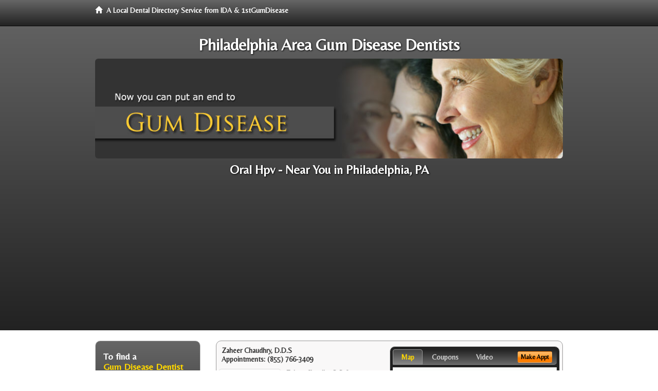

--- FILE ---
content_type: text/html; charset=utf-8
request_url: https://www.philadelphiaperiodontics.com/oral-hpv
body_size: 12659
content:


<!DOCTYPE html>

<html xmlns="http://www.w3.org/1999/xhtml">
<head id="Head1"><meta http-equiv="Content-Type" content="text/html; charset=iso-8859-1" /><meta name="viewport" content="width=device-width, initial-scale=1.0" /><meta http-equiv="X-UA-Compatible" content="IE=edge" /><title>Oral Hpv Philadelphia, PA</title>
<link rel="canonical" href="http://www.philadelphiaperiodontics.com/virtualpage" /><meta name="robots" content="index, follow, noodp, archive, noydir" />

<meta name="geo.region" content="PA-US" />
<meta name="geo.placename" content="Philadelphia, PA 19135" />
<meta name="geo.position" content="-75.163789;39.952335" />
<meta name="ICBM" content="-75.163789,39.952335" />

    <script type="text/javascript" src="//ajax.googleapis.com/ajax/libs/jquery/1.11.1/jquery.min.js"></script>
    <script type="text/javascript" src="/Content/Flowplayer/flowplayer.min.js"></script>
    <script type='text/javascript' >
        //<![CDATA[
        var _gaq = _gaq || [];        _gaq.push(['_setAccount', 'UA-54838300-25']);        _gaq.push(['_trackPageview']);        (function()        {            var ga = document.createElement('script');            ga.type = 'text/javascript'; ga.async = true;            ga.src = ('https:' == document.location.protocol ? 'https://ssl' : 'http://www') + '.google-analytics.com/ga.js';            var s = document.getElementsByTagName('script')[0]; s.parentNode.insertBefore(ga, s);         })();
        //]]>
    </script>
<meta name="google-site-verification" content="JU49zVZvsEB-lXujXjEIa2-8vuwvTqJNv_PU434kJLs" />

        <script src="/content/scripts/jquery.expander.min.js"></script>

<link rel="stylesheet" href="//maxcdn.bootstrapcdn.com/bootstrap/3.2.0/css/bootstrap.min.css" /><link rel="stylesheet" href="/content/styles/local/bootstrap-overrides.css" /><link rel="stylesheet" href="/content/styles/local/bootstrap-theme.css" /><link rel="stylesheet" href="/content/styles/local/master.css" /><link rel="stylesheet" href="/skin/skin.css" /><link href="//fonts.googleapis.com/css?family=Lato|Raleway|Cabin|Ubuntu|Roboto|Open+Sans|Belleza|Oxygen|Metrophobic" rel="stylesheet" type="text/css" />
    <!--[if lt IE 9]>
      <script src="//html5shim.googlecode.com/svn/trunk/html5.js"></script>
    <![endif]-->

<script async src="//pagead2.googlesyndication.com/pagead/js/adsbygoogle.js"></script>
<script>
    (adsbygoogle = window.adsbygoogle || []).push({
        google_ad_client: "ca-pub-4280788974163449",
        enable_page_level_ads: true
    });
</script>

<meta name="description" content="Oral hpv Philadelphia, PA: Find a local Philadelphia periodontal dentist near you. Talk to a local periodontist and learn about treatment options for gum disease. Evaluate low cost dental patient financing and dental insurance plans." /><meta name="keywords" content="oral hpv, Philadelphia, PA, gingivitis dentist, gum disease" /></head>
<body class="pull_top">
    
    

<div class="navbar navbar-inverse navbar-fixed-top" role="navigation">
        <div class="container">
            <div class="navbar-header">
                <a href="/" class="navbar-brand"><span class="glyphicon glyphicon-home"></span>&nbsp;&nbsp;<strong>A Local Dental Directory Service from IDA &amp; 1stGumDisease</strong></a>
            </div>            
        </div>
    </div>
    
<div id="ld-banner">
<div id="ld-banner-inner" class="container">
<div class="row">
<div class="col-md-12">
<h2>Philadelphia Area Gum Disease Dentists</h2>
<img alt="" class="img-responsive img-rounded hidden-xs" src="/media/common/38064/gum-disease-07.jpg" alt="" />                              
<h1>Oral Hpv - Near You in Philadelphia, PA</h1>
</div>
</div> <!-- end row -->
</div>
</div>  
 
            <div class="container card-background">
            <div class="row">
    
<div class="col-sm-9 col-sm-push-3 col-md-9 col-md-push-3">


    
        
                  
                  

<div class="box-container-card"> 
<div class="row">                   
<div class="col-sm-6 card-left">

  <h2><span itemprop="name">Zaheer Chaudhry, D.D.S</span><br />
  <span itemprop="telephone">Appointments: <span data-escapptphone="%28%38%35%35%29%20%37%36%36%2d%33%34%30%39" class="_apptphone_">(610) 642-6391</span></span></h2>
<div class="row"> 
<div class="col-xs-4 col-sm-5 card-photo">
    <span itemprop="photo">
    <img alt="Practice Photo" class="img-thumbnail" src="/media/user/10888/44409/chaudhry.jpg?t=046E94B6" />
    
</span>
</div> 

<div class="col-xs-8 col-sm-7 card-info">   
<h3><span itemprop="name">Zaheer Chaudhry D.D.S.</span></h3>
<h4><span itemprop="name">Zaheer Chaudhry, D.D.S</span></h4>
<div itemprop="address" itemscope itemtype="http://schema.org/PostalAddress">
 <p><span itemprop="streetAddress">7 Rittenhouse Pl </span></p>
                      <p><span itemprop="addressLocality">Ardmore</span>, 
                          <span itemprop="addressRegion">PA</span> 
                          <span itemprop="postalCode">19003</span></p>                    
</div>
<div itemprop="geo" itemscope itemtype="http://schema.org/GeoCoordinates">
      <meta itemprop="latitude" content="40.0067381" />
      <meta itemprop="longitude" content="-75.2894184" />
</div>
<div class="card-cc-logos">

    <img alt="accepted credit card" class="img-thumbnail pull-left" src="/media/common/288/Visa_60x40.gif" title="my title" /><img alt="accepted credit card" class="img-thumbnail pull-left" src="/media/common/287/MasterCard_60x40.gif" title="my title" />

</div>  
</div>
</div>  <!-- end row --> 


<div class="row card-buttons"> 
<div class="btn-group btn-group-justified">
<div class="col-xs-12">
<a data-toggle="modal" href="#apptModal1263" class="btn btn-sm orange">Make Appt</a>
<a class="btn btn-sm btn-primary" href="/dentist/zaheer-chaudhry-d-d-s/d1263">Meet Dr. Chaudhry</a> 
 
<a class="btn btn-sm btn-primary" href="http://www.ardmorecosmeticdentist.com" target="_blank">Website</a>
    
</div>
</div>                     
</div>   <!-- end card row buttons --> 

</div>  <!--end card left -->

<div class="col-sm-6 card-right hidden-xs">
<div class="nav-tabs-container">

   <ul class="nav nav-tabs">
      <li class="active"><a data-toggle="tab" href="#tab-map-1263">Map</a></li>

    
      <li><a data-toggle="tab" href="#tab-coupon-1263">Coupons</a></li>
    
      <li><a data-toggle="tab" href="#tab-video-1263">Video</a></li>
        
   </ul>

   <div class="tab-content">
   <div id="tab-map-1263" class="tab-pane active">
       <div class="tab-map-container">
           <iframe src='/GoogleMap/Simple/1263/300px/145px' scrolling='no' frameborder='0' style='border:0px;width:300px;height:145px'></iframe>
 </div>
   </div>

    
   <div id="tab-coupon-1263" class="tab-pane">

        
            <p class="tab-coupon"><span class="glyphicon glyphicon-ok green"></span>&nbsp;&nbsp;&nbsp;New Patient Offer</p>
        
   </div>
 
   <div id="tab-video-1263" class="tab-pane"> 
        <div id="c6251071abd24150994cc2d2f478f542" data-key="$1530946915369920" style="background-image:url(https://gen4videos.s3.amazonaws.com/Dentistry-3-Still.jpg)"></div>
<script>
  flowplayer(document.getElementById("c6251071abd24150994cc2d2f478f542"), {
    autoplay: false,
    adaptiveRatio: false,
    ratio: 9 / 16,
    splash: true,
    clip: {
      sources: [
        {
          type: "video/mp4",
          src: "http://gen4videos.s3.amazonaws.com/Dentistry-3.mp4"
        }
      ]
      ,
      subtitles: [
        {
          "default": false, // note the quotes around "default"!
          kind: "subtitles", srclang: "en", label: "English",
          src: "https://gen4videos.s3.amazonaws.com/Dentistry-3.vtt"
        }
      ]
    }
  });
</script>

   </div>
        
   </div>
    </div>


<a data-toggle="modal" href="#apptModal1263" class="btn btn-xs orange card-tab-button">Make Appt</a>
</div>  <!-- end card right -->
</div>  <!-- end row -->

<div class="row card-bottom">
<div class="col-xs-12 card-bottom">
<div class="panel-group" id="accordion-1263">
  <div class="panel panel-default">
    <div class="panel-heading"> 
        <a class="accordion-toggle" data-toggle="collapse" data-parent="#accordion-1263" href="#collapse-1263">
          more info ...
        </a>
    </div>
    <div id="collapse-1263" class="panel-collapse collapse">
      <div class="panel-body">
<div class="more-info-link">
<h2><a href="/dentist/zaheer-chaudhry-d-d-s/d1263">Ardmore Gingivitis Dentist</a> 
</h2>
</div>
<div itemprop="description">
<!-- insert three long-form benefits from the location profile, selected randomly -->

        <p>Don't let untreated dental problems get you down. Rebuild your confidence with a beautiful new smile. From simple treatments that make a big difference, to more extensive work, unveiling the smile you were meant to have can have profound life-changing effects. Serving the Ardmore, PA area and offering gum disease, Dr. Chaudhry can help you develop an affordable treatment plan you'll feel good about.</p><p>Zaheer Chaudhry, D.D.S. is proud to be a trusted Ardmore area Zoom!® teeth whitening dentist. Our patients love the short amount of time the tooth whitening treatment takes as much as they love the results.</p><p>You'll be able to relax in our comfortable surroundings. In just about an hour, you'll have a sparkling white smile!</p><p>A negative self image can be detrimental to many facets of your life. Ardmore area  dentist Dr. Zaheer Chaudhry understands the positive life-changing power that a healthy and beautiful smile can bring to you. Here at Zaheer Chaudhry, D.D.S, we don't want you to be embarrassed any longer. Why not take your smile - and even your life - to a new level of self-confidence and beauty?</p><p>Ardmore area restorative dentistry at Zaheer Chaudhry, D.D.S can produce natural-looking results. If you have a damaged or missing tooth, we can help.</p><p>Our highly skilled team will assess your need for a crown, bridge, implant or other procedure to restore or improve your smile. Our goal is to provide quality dental care for your life-long oral health.</p><p>Ardmore area cosmetic dentist Zaheer Chaudhry, D.D.S. has extensive experience creating beautiful smiles. They're one of the first things people notice about you.</p><p>Our professional team will be happy to discuss your aesthetic dentistry options. The attractive results you'll get from Zaheer Chaudhry, D.D.S can change your life!</p>

    </div>
<!-- insert all the product logos defined at the location level -->
<div class="city-product-logos">
    <img alt="dental products" class="img-thumbnail" src="/media/common/427/zoom_footer_logo.gif" title="my title" /><img alt="dental products" class="img-thumbnail" src="/media/common/422/diagnodent_footer_logo.gif" title="my title" />

    </div>
</div>
</div>
      </div>
    </div>
  </div>
  </div>

 <!-- Appointment Form Modal -->
<div class="modal fade" id="apptModal1263" tabindex="-1" role="dialog" aria-labelledby="myModalLabel" aria-hidden="true">
    <div class="modal-dialog">
      <div class="modal-content">
        <div class="modal-header">
          <button type="button" class="close" data-dismiss="modal" aria-hidden="true">&times;</button>
          <h4 class="modal-title">Request an Appointment With Zaheer Chaudhry, D.D.S</h4>
        </div>
        <div class="modal-body">
           <iframe style="border: 0px;" src="/appointment-form?id=1263" width="100%" height = "100%" ></iframe>
        </div>
        <div class="modal-footer">
          <button type="button" class="btn btn-primary" data-dismiss="modal">Close</button>
        </div>
      </div><!-- /.modal-content -->
    </div><!-- /.modal-dialog -->
  </div>

</div> <!-- end col -->

                  
              
                  
                  

<div class="box-container-card"> 
<div class="row">                   
<div class="col-sm-6 card-left">

  <h2><span itemprop="name">Zaheer Chaudhry, D.D.S</span><br />
  <span itemprop="telephone">Appointments: <span data-escapptphone="%28%32%31%35%29%20%32%39%31%2d%36%30%30%34" class="_apptphone_">(215) 291-6004</span></span></h2>
<div class="row"> 
<div class="col-xs-4 col-sm-5 card-photo">
    <span itemprop="photo">
    <img alt="Practice Photo" class="img-thumbnail" src="/media/user/10888/44409/chaudhry.jpg?t=046E94B6" />
    
</span>
</div> 

<div class="col-xs-8 col-sm-7 card-info">   
<h3><span itemprop="name">Zaheer Chaudhry D.D.S.</span></h3>
<h4><span itemprop="name">Zaheer Chaudhry, D.D.S</span></h4>
<div itemprop="address" itemscope itemtype="http://schema.org/PostalAddress">
 <p><span itemprop="streetAddress">136 W Diamond St </span></p>
                      <p><span itemprop="addressLocality">Philadelphia</span>, 
                          <span itemprop="addressRegion">PA</span> 
                          <span itemprop="postalCode">19122</span></p>                    
</div>
<div itemprop="geo" itemscope itemtype="http://schema.org/GeoCoordinates">
      <meta itemprop="latitude" content="39.981743" />
      <meta itemprop="longitude" content="-75.13463" />
</div>
<div class="card-cc-logos">

    <img alt="accepted credit card" class="img-thumbnail pull-left" src="/media/common/288/Visa_60x40.gif" title="my title" /><img alt="accepted credit card" class="img-thumbnail pull-left" src="/media/common/287/MasterCard_60x40.gif" title="my title" /><img alt="accepted credit card" class="img-thumbnail pull-left" src="/media/common/284/AmEx_60x40.gif" title="my title" />

</div>  
</div>
</div>  <!-- end row --> 


<div class="row card-buttons"> 
<div class="btn-group btn-group-justified">
<div class="col-xs-12">
<a data-toggle="modal" href="#apptModal1264" class="btn btn-sm orange">Make Appt</a>
<a class="btn btn-sm btn-primary" href="/dentist/zaheer-chaudhry-d-d-s/d1264">Meet Dr. Chaudhry</a> 

</div>
</div>                     
</div>   <!-- end card row buttons --> 

</div>  <!--end card left -->

<div class="col-sm-6 card-right hidden-xs">
<div class="nav-tabs-container">

   <ul class="nav nav-tabs">
      <li class="active"><a data-toggle="tab" href="#tab-map-1264">Map</a></li>

    
      <li><a data-toggle="tab" href="#tab-video-1264">Video</a></li>
        
   </ul>

   <div class="tab-content">
   <div id="tab-map-1264" class="tab-pane active">
       <div class="tab-map-container">
           <iframe src='/GoogleMap/Simple/1264/300px/145px' scrolling='no' frameborder='0' style='border:0px;width:300px;height:145px'></iframe>
 </div>
   </div>

    
   <div id="tab-video-1264" class="tab-pane"> 
        <div id="62da4d4a87e845c68b3f83ae1ca18e06" data-key="$1530946915369920" style="background-image:url(https://gen4videos.s3.amazonaws.com/Basic-Lumivid-1-4.jpg)"></div>
<script>
  flowplayer(document.getElementById("62da4d4a87e845c68b3f83ae1ca18e06"), {
    autoplay: false,
    adaptiveRatio: false,
    ratio: 9 / 16,
    splash: true,
    clip: {
      sources: [
        {
          type: "video/mp4",
          src: "http://gen4videos.s3.amazonaws.com/Basic-Lumivid-1.mp4"
        }
      ]
      ,
      subtitles: [
        {
          "default": false, // note the quotes around "default"!
          kind: "subtitles", srclang: "en", label: "English",
          src: "https://gen4videos.s3.amazonaws.com/Basic-Lumivid-1.vtt"
        }
      ]
    }
  });
</script>

   </div>
        
   </div>
    </div>


<a data-toggle="modal" href="#apptModal1264" class="btn btn-xs orange card-tab-button">Make Appt</a>
</div>  <!-- end card right -->
</div>  <!-- end row -->

<div class="row card-bottom">
<div class="col-xs-12 card-bottom">
<div class="panel-group" id="accordion-1264">
  <div class="panel panel-default">
    <div class="panel-heading"> 
        <a class="accordion-toggle" data-toggle="collapse" data-parent="#accordion-1264" href="#collapse-1264">
          more info ...
        </a>
    </div>
    <div id="collapse-1264" class="panel-collapse collapse">
      <div class="panel-body">
<div class="more-info-link">
<h2><a href="/dentist/zaheer-chaudhry-d-d-s/d1264">Philadelphia Gingivitis Dentist</a> 
</h2>
</div>
<div itemprop="description">
<!-- insert three long-form benefits from the location profile, selected randomly -->

        <p>Dr. Zaheer Chaudhry has a gentle touch and provides comfortable cleaning for a whiter smile. Offering gum disease in the Philadelphia, Pennsylvania area, Dr. Chaudhry assures you that a bright, healthy smile is the result of regular, preventative, professional dental cleanings.</p><p>Philadelphia area cosmetic dentist Zaheer Chaudhry, D.D.S. has extensive experience creating beautiful smiles. They're one of the first things people notice about you.</p><p>Our professional team will be happy to discuss your aesthetic dentistry options. The attractive results you'll get from Zaheer Chaudhry, D.D.S can change your life!</p><p>If you are missing one or more teeth, you'll want to talk with Philadelphia area dental implant dentist Dr. Zaheer Chaudhry about replacements that look and feel as natural as your own teeth. If dentures are causing you problems, you may consider dental implants. Unlike dentures, which can be removed, Dr. Chaudhry offers dental implants that are permanently anchored into the jaw itself.</p><p>Philadelphia area restorative dentistry at Zaheer Chaudhry, D.D.S can produce natural-looking results. If you have a damaged or missing tooth, we can help.</p><p>Our highly skilled team will assess your need for a crown, bridge, implant or other procedure to restore or improve your smile. Our goal is to provide quality dental care for your life-long oral health.</p><p>The friendly, caring staff of Zaheer Chaudhry, D.D.S in the Philadelphia, Pennsylvania area strive to make you feel comfortable and well-cared for at your dentist appointment. Zaheer Chaudhry, D.D.S. is committed to serving you and your family's dental needs, year after year. Come and see what we have to offer in a professional setting where top-notch customer service still matters.</p>

    </div>
<!-- insert all the product logos defined at the location level -->
<div class="city-product-logos">
    

    </div>
</div>
</div>
      </div>
    </div>
  </div>
  </div>

 <!-- Appointment Form Modal -->
<div class="modal fade" id="apptModal1264" tabindex="-1" role="dialog" aria-labelledby="myModalLabel" aria-hidden="true">
    <div class="modal-dialog">
      <div class="modal-content">
        <div class="modal-header">
          <button type="button" class="close" data-dismiss="modal" aria-hidden="true">&times;</button>
          <h4 class="modal-title">Request an Appointment With Zaheer Chaudhry, D.D.S</h4>
        </div>
        <div class="modal-body">
           <iframe style="border: 0px;" src="/appointment-form?id=1264" width="100%" height = "100%" ></iframe>
        </div>
        <div class="modal-footer">
          <button type="button" class="btn btn-primary" data-dismiss="modal">Close</button>
        </div>
      </div><!-- /.modal-content -->
    </div><!-- /.modal-dialog -->
  </div>

</div> <!-- end col -->

                  
              

<div class="well well-sm">
    <div class="virtual-listings">  
    <h2>More Gum Disease Dentists in the Philadelphia, PA Area Near You</h2>
    <div class="row">
        
                <div class="col-md-6">
                    <p>Rossman, Louis E D.D.S.<br />
                        225 S 17th St<br />
                        Philadelphia, PA, 19103-6316<br />
                        </p>
                </div>
            
                <div class="col-md-6">
                    <p>Graver, Ryan D.D.S.<br />
                        255 S 17th St # 1806<br />
                        Philadelphia, PA, 19103-6218<br />
                        </p>
                </div>
            
    </div>

<h2><a href="//internetdentalalliance.com" target="_blank">Doctor - Activate Your Free 1stGumDisease Directory Listing</a></h2>

<div class="row">
        
                <div class="col-md-6">
                    <p>Nissan, Roni D.D.S.<br />
                        3401 Market St # 110<br />
                        Philadelphia, PA, 19104-3319<br />
                        </p>
                </div>
            
                <div class="col-md-6">
                    <p>Schultz, Todd M D.D.S.<br />
                        2137 Welsh Rd # 3a<br />
                        Philadelphia, PA, 19115-4963<br />
                        </p>
                </div>
            
    </div>
    </div>

<!-- LTL-Redis:ezJ9LXszOTl9fHsyfS17Mzk5fS17TG9jYWxEaXJlY3RvcnlWaXJ0dWFsUGFnZX0te1ZpcnR1YWxQYWdlfS17L29yYWwtaHB2fQ== -->



    <div class="virtual-articles">
        
                <div class="article-item expandable">
                    <h2>Dental Procedure, Pocket Depth Reduction</h2>
                    <img id="ArticleImage" class="img-thumbnail" src="/media/common/206/200x150px_0035.jpg" alt="" />

                    <p>As the bacteria that cause <a href="https://www.1stgumdisease.com">periodontal disease</a> release toxic substances, they trigger the breakdown of gum and bone. The gum then separates from the teeth, forming gaps that are called periodontal pockets. Bacteria settle in these pockets and because they cannot be removed by the patient's daily oral hygiene, they continue to accumulate and reproduce. Without proper treatment, the bacteria will continue to populate these pockets, creating further gum and bone destruction.</p>
<p>The first step in the treatment of periodontal disease involves the removal of the bacteria that inhabit the periodontal pockets in the form of plaque and tartar. The removal of the pocket irritants, scaling and root planing  is combined with <a href="https://www.1stdentalhygiene.com">oral hygiene</a> instructions that are aimed at improving the patient's ability to control plaque and avoid bacteria from re-infecting the periodontal pockets. Several weeks after completion of scaling and root planing, a periodontal re-evaluation should be completed to assess the healing response. If the periodontal pockets do not reduce to below 4 mm and the gums are still unhealthy, surgical treatment may be indicated.</p>
<p>Pocket depth reduction is a term used for a series of different surgical procedures (gingivectomy, flap surgery, osseous surgery). The purpose of these procedures is to gain access to the root surface to effectively remove calculus and to reduce the size of the pockets to help prevent bacteria from settling in.</p>
<p>What to Expect</p>
<p>Pocket depth reduction is done in the dentist's office with local anesthesia (lidocaine). After lifting the gum back, the bacterial plaque and tartar are removed from the root surfaces. It also may be necessary to remove the infected gum tissue and to smooth the bone surface. Stitches (sutures) are placed to aid in healing. The stitches are usually removed five to ten days after the surgery. Follow-up appointments are scheduled as necessary to evaluate healing and plaque control.</p>
<p>Post-surgical discomfort may last a few days and is usually minimal. It can be easily managed with commonly available over-the-counter medications such as aspirin, acetaminophen, or ibuprofen. Patients can expect to follow their normal routine the day after surgery. A dentist will provide special instructions related to diet, exercise, and medications.</p>
<p>After pocket depth reduction, patients may experience heightened tooth sensitivity. This is temporary and usually resolves within a few weeks. There are chemical aids available that help reduce sensitivity.</p>
<p>Some people also may experience looser teeth after <a href="ArticleUrl:gumdisease62">periodontal surgery</a>. This also is a transient finding that occurs as part of the normal healing process. With proper plaque control and bite adjustment, the teeth usually tighten up in a few weeks.</p>
<p>Another concern after pocket depth reduction is that the teeth may appear longer and that there are spaces in between the teeth. Actually, longer teeth are the result of periodontal disease, not of periodontal surgery. As periodontal disease infects and destroys the bone that encases the roots, the root surfaces become exposed. They do not appear exposed because they are covered by the inflamed, swollen gums that form the periodontal pocket. Without proper treatment, the periodontal pockets continue to deepen, giving way to more infection, bone loss, and eventually tooth loss and systemic complications.</p>
<p>There are treatments that can help improve esthetics after periodontal treatment. In addition to periodontal plastic surgery procedures, orthodontic tooth movement (braces) or restorative treatment (crown and bridges) can help create a more pleasing smile line.</p>
<p>Benefits</p>
<p>If periodontal pockets do not resolve after scaling and root planing, a dentist may recommend pocket depth reduction. Whether a dentist performs a gingivectomy, periodontal flap surgery, or osseous surgery, the patient will benefit from the reduction in pocket depth and the reattachment of the gums to the root surface. Pocket depth reduction, when followed by supportive periodontal treatment, is a predictable procedure that can help keep teeth healthy and reduce the risk of serious health problems related to periodontal disease. If a general dentist does not frequently do surgeries, he or she may refer the individual to a periodontist that specializes in this technique.</p>
<p>By Laura Minsk, DMD</p>

                    <div class="author-box">
                        <!-- if the article has no author, display the following author box -->
                        <!-- there is really no need to use variable content here since only one. Just inline the html. -->
                        <img src="/content/images/Jim-4.jpg" style="width:40px;" alt="Jim Du Molin" />
                        <p><a href="https://plus.google.com/111631360758184447347/about?rel=author" onclick="javascript:_gaq.push(['_trackEvent','outbound-article','http://plus.google.com']);">+Jim Du Molin</a> is a leading Internet search expert helping individuals and families connect with the right dentist in their area. Visit his <a href="/author">author page</a>.</p>
                    </div>
                </div>
            
                <div class="article-item expandable">
                    <h2>Bleeding Gums</h2>
                    <img id="ArticleImage" class="img-thumbnail" src="/media/common/189/200x150px_0018.jpg" alt="" />

                    <p>If you have bleeding gums, you may have <a href="ArticleUrl:115">periodontal disease</a>. We're learning more about this common infection all the time. Below are some of the latest findings. It should help you understand why it's so important that you take action with your periodontist to eliminate periodontal disease, the sooner the better.</p>
<p>Some patients think swollen gums aren't as critical as tooth decay, but that's just not so. Periodontal disease begins as a minor infection and, if it doesn't show signs of stabilizing, is bound to get worse. Untreated, it can eventually result in tooth loss.</p>
<p>Type I <a href="https://www.1stgumdisease.com">periodontitis</a> (gingivitis) consists of tender gums and a little bacteria-filled pocket between your tooth and gum. The disease is very treatable at this point. But if the infected pockets are allowed to enlarge, the inflammation extends to the bone beneath, which begins to erode.</p>
<p>There's another reason to take periodontal disease seriously. The Journal of the American Dental Association recently reported on a study of nonsmokers. Researchers found that periodontal disease was a stronger risk factor for heart disease than such typical symptoms as high cholesterol or high blood pressure. Also, periodontitis in pregnant mothers has been linked to premature and low birth-weight babies.</p>
<p>Your periodontist's concerns for your health don't stop with your teeth. That's why it's important, if you're suffering from gingivitis, that you schedule an appointment and get it treated. When you do, make sure you let your <a href="https://www.1stdentist.com">dentist</a> know if you are also being treated for heart disease by your medical doctor.</p>

                    <div class="author-box">
                        <!-- if the article has no author, display the following author box -->
                        <!-- there is really no need to use variable content here since only one. Just inline the html. -->
                        <img src="/content/images/Jim-4.jpg" style="width:40px;" alt="Jim Du Molin" />
                        <p><a href="https://plus.google.com/111631360758184447347/about?rel=author" onclick="javascript:_gaq.push(['_trackEvent','outbound-article','http://plus.google.com']);">+Jim Du Molin</a> is a leading Internet search expert helping individuals and families connect with the right dentist in their area. Visit his <a href="/author">author page</a>.</p>
                    </div>
                </div>
            
    </div>

</div>



</div>

    


    
    
    

<div class="col-sm-3 col-sm-pull-9 col-md-3 col-md-pull-9 hidden-xs">
       <div class="box-container-form">
       <h3>To find a<br /><span class="gold">Gum Disease Dentist</span><br />near you, enter your<br /><span class="gold">Postal Code:</span></h3>
                        <form role="form" method="get" action="/search">
                        <input class="form-control" type="text" placeholder="Postal Code" name="q">
                        <input type="submit" value="Find a Dentist" class="btn btn-sm btn-block orange">
                        </form>
 <div class="bbbgplus">
<!-- Removed G+ Logo - VM 2017-06-21
<a href="https://plus.google.com/+1stcosmeticdentist" rel="publisher" class="pull-right hidden-sm" target="_blank">
    <img src="https://ssl.gstatic.com/images/icons/gplus-32.png" alt="" style="border:none;padding:0;margin:0;" />

</a> 
-->
<iframe src="https://seal-goldengate.bbb.org/logo/rbhzbus/iframe/internet-dental-alliance-58460.html" width="100" height="38" frameborder="0" marginwidth="0" marginheight="0" scrolling="no"></iframe>
</div>                       
</div>

<div class="box-container-articles">
<img id="Image1" class="img-thumbnail" src="/media/common/9662/200x250-027.jpg" alt="" />                              
<h3>Dentistry Articles</h3>
<div class="articles-sidebar">
        
            <p><a href="https://www.1stdentalimplants.com/a/102/dental-implantology">Dental Implantology</a> Is an Alternative to Removeable Dentures</p>
        
            <p><a href="https://www.1sttmjdentist.com/a/428/malocclusion">Malocclusion</a> of the Mouth</p>
        
            <p>Age Brings Changes in <a href="https://www.1stdentist.com/a/453/senior-dental-care">Dental Care</a></p>
        
            <p><a href="https://www.1stsleepapnea.com/a/557/sleep-apnea">Sleep Apnea</a> Treatment Can Help You Sleep Better</p>
        
            <p><a href="https://www.1stdentalhygiene.com/a/95/oral-health">Oral Health</a> and Early Disease Detection</p>
        
            <p>Your <a href="https://www.1stcosmeticdentist.com/a/261/smile-makeover">Dental Makeover</a>: Discover How Plastic Surgery Relates To Cosmetic Dentistry</p>
        
</div>
 </div>

<br />

<!-- Start -->
<script async src="//pagead2.googlesyndication.com/pagead/js/adsbygoogle.js"></script>
<!-- LocalDirectory-RightBar -->
<ins class="adsbygoogle"
     style="display:inline-block;width:205px;height:300px"
     data-ad-client="ca-pub-4280788974163449"
     data-ad-slot="8302731087"></ins>
<script>
(adsbygoogle = window.adsbygoogle || []).push({});
</script>
<!-- End --> 



  <div class="modal fade" id="top15Modal" tabindex="-1" role="dialog" aria-labelledby="myModalLabel" aria-hidden="true">
    <div class="modal-dialog">
      <div class="modal-content">
        <div class="modal-header">
          <button type="button" class="close" data-dismiss="modal" aria-hidden="true">&times;</button>
          <h4 class="modal-title">Top 15 Things To Know Before You Select a Dentist</h4>
        </div>
        <div class="modal-body">
           <iframe style="border: 0px;" src="/top15" width="100%" height = "100%" ></iframe>
        </div>
        <div class="modal-footer">
          <button type="button" class="btn btn-primary" data-dismiss="modal">Close</button>
        </div>
      </div><!-- /.modal-content -->
    </div><!-- /.modal-dialog -->
  </div><!-- /.modal -->
 </div>


                </div>
                </div>
    
    

    <footer id="footer">
        <div id="footer-inner" class="container">            
            <div class="row credits">
                <div class="col-md-12">                    
                    <div class="row copyright">
                        <div class="col-md-12">
                        <h4>To find a Gum Disease Dentist near you, enter your postal code below.</h4>
                        <div class="footer-form">
                        <form role="form" method="get" action="/search">
                        <input class="form-control" type="text" placeholder="Enter Your Postal Code Here" name="q">
                        <input type="submit" value="Click Here To Find a Dentist" class="btn btn-md btn-block orange">
                        </form>
                        </div>
<p style="margin-top:20px;">&copy; 2026, Internet Dental Alliance, Inc. All Rights Reserved.</p>
<p><a href="/about">About Us</a> - <a href="/terms" rel="nofollow">Terms of Service Agreement</a> - <a href="/privacy" rel="nofollow">Privacy Policy</a> - <a rel="nofollow" href="/privacy#AccessibilityStatement">Accessibility Statement</a> - <a href="https://www.internetdentalalliance.com" target="_blank">Doctor Registration</a></p>
         </div>
                    </div>
                </div>            
            </div>
        </div>
    </footer>

    <script>
        $(document).ready(function () {
            $('div.expandable').expander({
                slicePoint: 300
            });
        });
</script>  

  
    
<script type="text/javascript">
$("._apptphone_").replaceWith(function () {{ return unescape($(this).attr("data-escapptphone")); }});
</script>

<!-- Scripts -->       
<script type="text/javascript" src="//maxcdn.bootstrapcdn.com/bootstrap/3.2.0/js/bootstrap.min.js"></script>
</body>
</html>



--- FILE ---
content_type: text/html; charset=utf-8
request_url: https://www.google.com/recaptcha/api2/aframe
body_size: 267
content:
<!DOCTYPE HTML><html><head><meta http-equiv="content-type" content="text/html; charset=UTF-8"></head><body><script nonce="4VNzlI9Tt8AaxV7xGu6eOw">/** Anti-fraud and anti-abuse applications only. See google.com/recaptcha */ try{var clients={'sodar':'https://pagead2.googlesyndication.com/pagead/sodar?'};window.addEventListener("message",function(a){try{if(a.source===window.parent){var b=JSON.parse(a.data);var c=clients[b['id']];if(c){var d=document.createElement('img');d.src=c+b['params']+'&rc='+(localStorage.getItem("rc::a")?sessionStorage.getItem("rc::b"):"");window.document.body.appendChild(d);sessionStorage.setItem("rc::e",parseInt(sessionStorage.getItem("rc::e")||0)+1);localStorage.setItem("rc::h",'1769080927060');}}}catch(b){}});window.parent.postMessage("_grecaptcha_ready", "*");}catch(b){}</script></body></html>